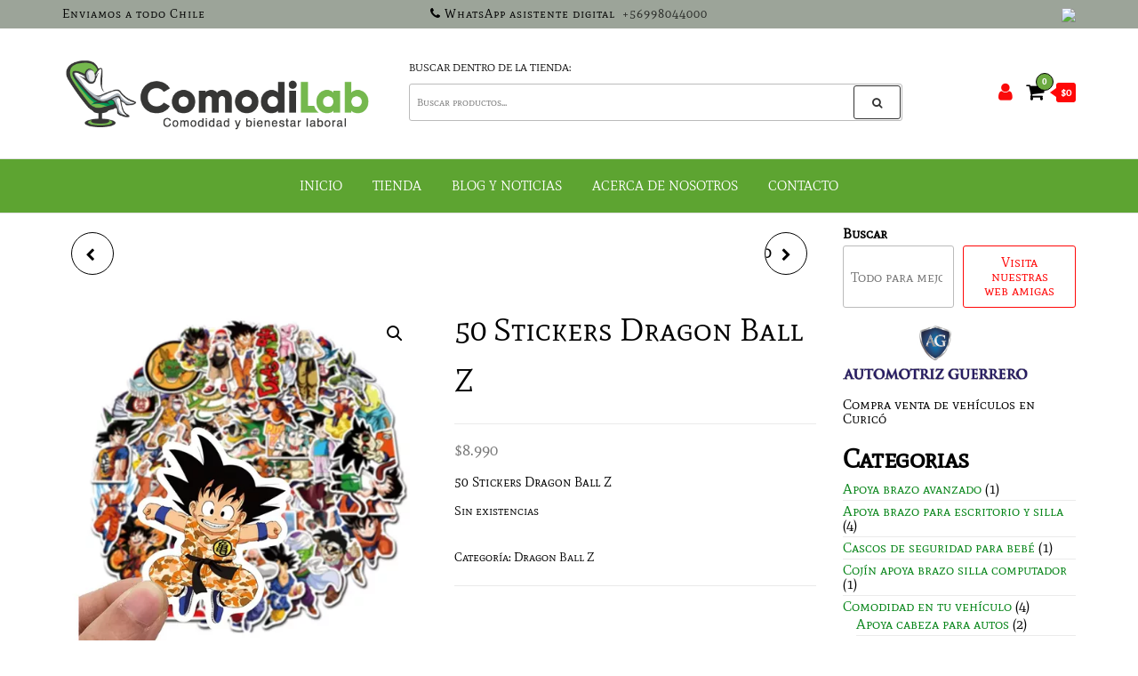

--- FILE ---
content_type: text/html; charset=utf-8
request_url: https://www.google.com/recaptcha/api2/aframe
body_size: 256
content:
<!DOCTYPE HTML><html><head><meta http-equiv="content-type" content="text/html; charset=UTF-8"></head><body><script nonce="xwBvjQok8YER8oRd8z9dSg">/** Anti-fraud and anti-abuse applications only. See google.com/recaptcha */ try{var clients={'sodar':'https://pagead2.googlesyndication.com/pagead/sodar?'};window.addEventListener("message",function(a){try{if(a.source===window.parent){var b=JSON.parse(a.data);var c=clients[b['id']];if(c){var d=document.createElement('img');d.src=c+b['params']+'&rc='+(localStorage.getItem("rc::a")?sessionStorage.getItem("rc::b"):"");window.document.body.appendChild(d);sessionStorage.setItem("rc::e",parseInt(sessionStorage.getItem("rc::e")||0)+1);localStorage.setItem("rc::h",'1769787692980');}}}catch(b){}});window.parent.postMessage("_grecaptcha_ready", "*");}catch(b){}</script></body></html>